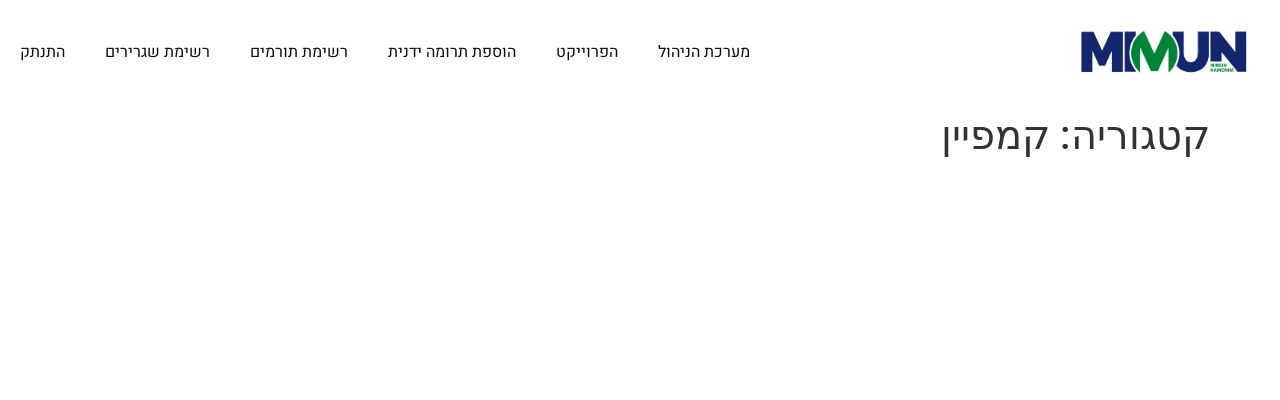

--- FILE ---
content_type: text/html; charset=UTF-8
request_url: https://www.mimunhamonim.com/bringProject.php/?project=0
body_size: 52
content:
[{"id":"1","name":"\u05de\u05ea\u05d7\u05d3\u05e9\u05d9\u05dd","project_Id":"0","url":"mitchadshim","amount":"500000","end_date":"2019-07-16:00:10","coin":"\u20aa","has_groups":"yes","slika":"cardcom","imageUrl":"https:\/\/www.mimunhamonim.com\/wp-content\/uploads\/2019\/06\/\u05dc\u05d5\u05d2\u05d5-1-1.png"}]

--- FILE ---
content_type: text/css
request_url: https://www.mimunhamonim.com/wp-content/uploads/elementor/css/post-1869.css?ver=1743251297
body_size: 1027
content:
.elementor-1869 .elementor-element.elementor-element-6aa899a3 > .elementor-container > .elementor-column > .elementor-widget-wrap{align-content:center;align-items:center;}.elementor-1869 .elementor-element.elementor-element-6aa899a3:not(.elementor-motion-effects-element-type-background), .elementor-1869 .elementor-element.elementor-element-6aa899a3 > .elementor-motion-effects-container > .elementor-motion-effects-layer{background-color:#ffffff;}.elementor-1869 .elementor-element.elementor-element-6aa899a3 > .elementor-container{min-height:80px;}.elementor-1869 .elementor-element.elementor-element-6aa899a3{transition:background 0.3s, border 0.3s, border-radius 0.3s, box-shadow 0.3s;}.elementor-1869 .elementor-element.elementor-element-6aa899a3 > .elementor-background-overlay{transition:background 0.3s, border-radius 0.3s, opacity 0.3s;}.elementor-bc-flex-widget .elementor-1869 .elementor-element.elementor-element-1dce6d4a.elementor-column .elementor-widget-wrap{align-items:center;}.elementor-1869 .elementor-element.elementor-element-1dce6d4a.elementor-column.elementor-element[data-element_type="column"] > .elementor-widget-wrap.elementor-element-populated{align-content:center;align-items:center;}.elementor-1869 .elementor-element.elementor-element-1dce6d4a > .elementor-widget-wrap > .elementor-widget:not(.elementor-widget__width-auto):not(.elementor-widget__width-initial):not(:last-child):not(.elementor-absolute){margin-bottom:0px;}.elementor-widget-image .widget-image-caption{color:var( --e-global-color-text );font-family:var( --e-global-typography-text-font-family ), handwriting;font-weight:var( --e-global-typography-text-font-weight );line-height:var( --e-global-typography-text-line-height );}.elementor-1869 .elementor-element.elementor-element-3b293ecc img{width:89%;}.elementor-1869 .elementor-element.elementor-element-4f2c908d.elementor-column > .elementor-widget-wrap{justify-content:flex-end;}.elementor-1869 .elementor-element.elementor-element-4f2c908d > .elementor-widget-wrap > .elementor-widget:not(.elementor-widget__width-auto):not(.elementor-widget__width-initial):not(:last-child):not(.elementor-absolute){margin-bottom:0px;}.elementor-widget-nav-menu .elementor-nav-menu .elementor-item{font-family:var( --e-global-typography-primary-font-family ), handwriting;font-weight:var( --e-global-typography-primary-font-weight );line-height:var( --e-global-typography-primary-line-height );}.elementor-widget-nav-menu .elementor-nav-menu--main .elementor-item{color:var( --e-global-color-text );fill:var( --e-global-color-text );}.elementor-widget-nav-menu .elementor-nav-menu--main .elementor-item:hover,
					.elementor-widget-nav-menu .elementor-nav-menu--main .elementor-item.elementor-item-active,
					.elementor-widget-nav-menu .elementor-nav-menu--main .elementor-item.highlighted,
					.elementor-widget-nav-menu .elementor-nav-menu--main .elementor-item:focus{color:var( --e-global-color-accent );fill:var( --e-global-color-accent );}.elementor-widget-nav-menu .elementor-nav-menu--main:not(.e--pointer-framed) .elementor-item:before,
					.elementor-widget-nav-menu .elementor-nav-menu--main:not(.e--pointer-framed) .elementor-item:after{background-color:var( --e-global-color-accent );}.elementor-widget-nav-menu .e--pointer-framed .elementor-item:before,
					.elementor-widget-nav-menu .e--pointer-framed .elementor-item:after{border-color:var( --e-global-color-accent );}.elementor-widget-nav-menu{--e-nav-menu-divider-color:var( --e-global-color-text );}.elementor-widget-nav-menu .elementor-nav-menu--dropdown .elementor-item, .elementor-widget-nav-menu .elementor-nav-menu--dropdown  .elementor-sub-item{font-family:var( --e-global-typography-accent-font-family ), handwriting;font-weight:var( --e-global-typography-accent-font-weight );}.elementor-1869 .elementor-element.elementor-element-72517cee .elementor-menu-toggle{margin-left:auto;background-color:#1D4968;border-width:0px;border-radius:0px;}.elementor-1869 .elementor-element.elementor-element-72517cee .elementor-nav-menu .elementor-item{font-family:"Heebo", handwriting;font-weight:400;}.elementor-1869 .elementor-element.elementor-element-72517cee .elementor-nav-menu--main .elementor-item{color:#0c0c0c;fill:#0c0c0c;padding-top:40px;padding-bottom:40px;}.elementor-1869 .elementor-element.elementor-element-72517cee .elementor-nav-menu--main .elementor-item:hover,
					.elementor-1869 .elementor-element.elementor-element-72517cee .elementor-nav-menu--main .elementor-item.elementor-item-active,
					.elementor-1869 .elementor-element.elementor-element-72517cee .elementor-nav-menu--main .elementor-item.highlighted,
					.elementor-1869 .elementor-element.elementor-element-72517cee .elementor-nav-menu--main .elementor-item:focus{color:#fff;}.elementor-1869 .elementor-element.elementor-element-72517cee .elementor-nav-menu--main:not(.e--pointer-framed) .elementor-item:before,
					.elementor-1869 .elementor-element.elementor-element-72517cee .elementor-nav-menu--main:not(.e--pointer-framed) .elementor-item:after{background-color:#01843a;}.elementor-1869 .elementor-element.elementor-element-72517cee .e--pointer-framed .elementor-item:before,
					.elementor-1869 .elementor-element.elementor-element-72517cee .e--pointer-framed .elementor-item:after{border-color:#01843a;}.elementor-1869 .elementor-element.elementor-element-72517cee .elementor-nav-menu--dropdown a, .elementor-1869 .elementor-element.elementor-element-72517cee .elementor-menu-toggle{color:#000000;fill:#000000;}.elementor-1869 .elementor-element.elementor-element-72517cee .elementor-nav-menu--dropdown{background-color:#FFFFFF;}.elementor-1869 .elementor-element.elementor-element-72517cee .elementor-nav-menu--dropdown a:hover,
					.elementor-1869 .elementor-element.elementor-element-72517cee .elementor-nav-menu--dropdown a.elementor-item-active,
					.elementor-1869 .elementor-element.elementor-element-72517cee .elementor-nav-menu--dropdown a.highlighted,
					.elementor-1869 .elementor-element.elementor-element-72517cee .elementor-menu-toggle:hover{color:#00ce1b;}.elementor-1869 .elementor-element.elementor-element-72517cee .elementor-nav-menu--dropdown a:hover,
					.elementor-1869 .elementor-element.elementor-element-72517cee .elementor-nav-menu--dropdown a.elementor-item-active,
					.elementor-1869 .elementor-element.elementor-element-72517cee .elementor-nav-menu--dropdown a.highlighted{background-color:#ededed;}.elementor-1869 .elementor-element.elementor-element-72517cee .elementor-nav-menu--dropdown .elementor-item, .elementor-1869 .elementor-element.elementor-element-72517cee .elementor-nav-menu--dropdown  .elementor-sub-item{font-size:15px;}.elementor-1869 .elementor-element.elementor-element-72517cee div.elementor-menu-toggle{color:#F3F5FF;}.elementor-1869 .elementor-element.elementor-element-72517cee div.elementor-menu-toggle svg{fill:#F3F5FF;}.elementor-1869 .elementor-element.elementor-element-72517cee div.elementor-menu-toggle:hover{color:#EFEFEF;}.elementor-1869 .elementor-element.elementor-element-72517cee div.elementor-menu-toggle:hover svg{fill:#EFEFEF;}.elementor-1869 .elementor-element.elementor-element-72517cee{--nav-menu-icon-size:25px;}.elementor-theme-builder-content-area{height:400px;}.elementor-location-header:before, .elementor-location-footer:before{content:"";display:table;clear:both;}@media(min-width:768px){.elementor-1869 .elementor-element.elementor-element-1dce6d4a{width:18.341%;}.elementor-1869 .elementor-element.elementor-element-4f2c908d{width:81.677%;}}@media(max-width:1024px){.elementor-1869 .elementor-element.elementor-element-6aa899a3{padding:30px 20px 30px 20px;}.elementor-widget-image .widget-image-caption{line-height:var( --e-global-typography-text-line-height );}.elementor-widget-nav-menu .elementor-nav-menu .elementor-item{line-height:var( --e-global-typography-primary-line-height );}.elementor-1869 .elementor-element.elementor-element-72517cee .elementor-nav-menu--main > .elementor-nav-menu > li > .elementor-nav-menu--dropdown, .elementor-1869 .elementor-element.elementor-element-72517cee .elementor-nav-menu__container.elementor-nav-menu--dropdown{margin-top:45px !important;}}@media(max-width:767px){.elementor-1869 .elementor-element.elementor-element-6aa899a3{padding:0px 0px 0px 0px;}.elementor-1869 .elementor-element.elementor-element-1dce6d4a{width:40%;}.elementor-1869 .elementor-element.elementor-element-1dce6d4a > .elementor-widget-wrap > .elementor-widget:not(.elementor-widget__width-auto):not(.elementor-widget__width-initial):not(:last-child):not(.elementor-absolute){margin-bottom:0px;}.elementor-widget-image .widget-image-caption{line-height:var( --e-global-typography-text-line-height );}.elementor-1869 .elementor-element.elementor-element-3b293ecc img{width:100%;}.elementor-1869 .elementor-element.elementor-element-4f2c908d{width:60%;}.elementor-1869 .elementor-element.elementor-element-4f2c908d > .elementor-element-populated{padding:0% 8% 0% 0%;}.elementor-widget-nav-menu .elementor-nav-menu .elementor-item{line-height:var( --e-global-typography-primary-line-height );}.elementor-1869 .elementor-element.elementor-element-72517cee .elementor-nav-menu--main > .elementor-nav-menu > li > .elementor-nav-menu--dropdown, .elementor-1869 .elementor-element.elementor-element-72517cee .elementor-nav-menu__container.elementor-nav-menu--dropdown{margin-top:35px !important;}}